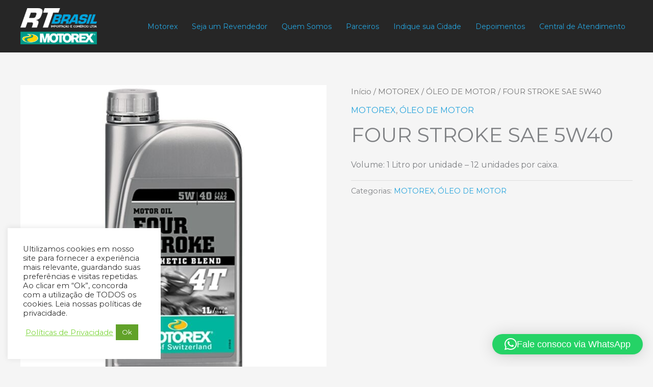

--- FILE ---
content_type: text/css; charset=utf-8
request_url: https://www.rtbrasilimport.com.br/wp-content/micro-themes/active-styles.css?mts=170&ver=6.9
body_size: -69
content:
/*  MICROTHEMER STYLES  */


/*= Geral ===================== */

/** Geral >> Ast woo shop product description **/
#main .ast-woo-shop-product-description {
	font-size: 10px !important;
}

/** Geral >> Button **/
#main .button {
	letter-spacing: 1px !important;
	padding-right: 20px !important;
	padding-left: 20px !important;
}


/*( < 1200 )*/
@media (max-width: 1199.98px) {
	/** Geral >> Button **/
	#main .button {
	text-align: center !important;
	letter-spacing: 3px !important;
}

}


/*( < 980 )*/
@media (max-width: 979.98px) {
	/** Geral >> Cookie law info bar **/
	#cookie-law-info-bar {
	z-index: 99999999999999999999999 !important;
}

}


/*( < 768 )*/
@media (max-width: 767.98px) {
	/** Geral >> Cookie law info bar **/
	#cookie-law-info-bar {
	z-index: 99999999999 !important;
}

	/** Geral >> Button **/
	#main .button {
	font-size: 14px !important;
	text-align: center !important;
	padding-right: 20px !important;
	padding-left: 20px !important;
}

}


/*( < 480 )*/
@media (max-width: 479.98px) {
	/** Geral >> Cookie law info bar **/
	#cookie-law-info-bar {
	z-index: 9999999999 !important;
}

	/** Geral >> Button **/
	#main .button {
	font-size: 12px !important;
	text-align: center !important;
	padding-right: 20px !important;
	padding-left: 20px !important;
}

}

